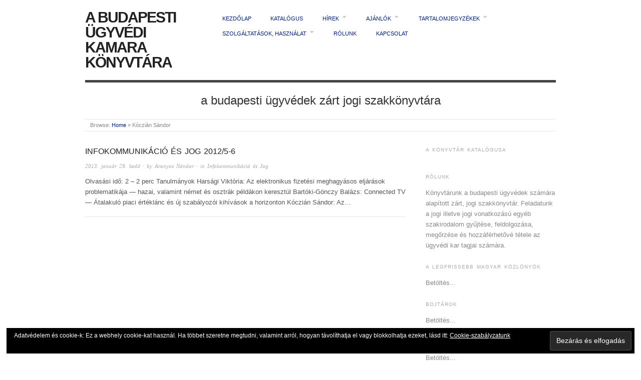

--- FILE ---
content_type: text/html; charset=UTF-8
request_url: http://konyvtar.bpugyvedikamara.hu/tag/koczian-sandor/
body_size: 8707
content:
<!doctype html>
<html lang="hu">
<head>
<meta http-equiv="Content-Type" content="text/html; charset=UTF-8" />
<meta http-equiv="X-UA-Compatible" content="IE=edge,chrome=1">
    
<!-- Mobile viewport optimized -->
<meta name="viewport" content="width=device-width,initial-scale=1">

<!-- Favicon -->
	<link rel="shortcut icon" href="http://konyvtar.bpugyvedikamara.hu/wp-content/uploads/2012/03/Kamara_pajzs-kicsi.jpg" />

<!-- Title -->
<link rel="profile" href="http://gmpg.org/xfn/11" />
<link rel="pingback" href="http://konyvtar.bpugyvedikamara.hu/xmlrpc.php" />

<!-- WP Head -->
<title>Kóczián Sándor &#8211; A Budapesti Ügyvédi Kamara Könyvtára</title>
<meta name="generator" content="WordPress 4.8.25" />
<meta name="template" content="Origin 0.6.0" />
<link rel='dns-prefetch' href='//s0.wp.com' />
<link rel='dns-prefetch' href='//s.w.org' />
<link rel="alternate" type="application/rss+xml" title="A Budapesti Ügyvédi Kamara Könyvtára &raquo; hírcsatorna" href="http://konyvtar.bpugyvedikamara.hu/feed/" />
<link rel="alternate" type="application/rss+xml" title="A Budapesti Ügyvédi Kamara Könyvtára &raquo; hozzászólás hírcsatorna" href="http://konyvtar.bpugyvedikamara.hu/comments/feed/" />
<link rel="alternate" type="application/rss+xml" title="A Budapesti Ügyvédi Kamara Könyvtára &raquo; Kóczián Sándor címke hírcsatorna" href="http://konyvtar.bpugyvedikamara.hu/tag/koczian-sandor/feed/" />
		<script type="text/javascript">
			window._wpemojiSettings = {"baseUrl":"https:\/\/s.w.org\/images\/core\/emoji\/2.3\/72x72\/","ext":".png","svgUrl":"https:\/\/s.w.org\/images\/core\/emoji\/2.3\/svg\/","svgExt":".svg","source":{"concatemoji":"http:\/\/konyvtar.bpugyvedikamara.hu\/wp-includes\/js\/wp-emoji-release.min.js?ver=4.8.25"}};
			!function(t,a,e){var r,i,n,o=a.createElement("canvas"),l=o.getContext&&o.getContext("2d");function c(t){var e=a.createElement("script");e.src=t,e.defer=e.type="text/javascript",a.getElementsByTagName("head")[0].appendChild(e)}for(n=Array("flag","emoji4"),e.supports={everything:!0,everythingExceptFlag:!0},i=0;i<n.length;i++)e.supports[n[i]]=function(t){var e,a=String.fromCharCode;if(!l||!l.fillText)return!1;switch(l.clearRect(0,0,o.width,o.height),l.textBaseline="top",l.font="600 32px Arial",t){case"flag":return(l.fillText(a(55356,56826,55356,56819),0,0),e=o.toDataURL(),l.clearRect(0,0,o.width,o.height),l.fillText(a(55356,56826,8203,55356,56819),0,0),e===o.toDataURL())?!1:(l.clearRect(0,0,o.width,o.height),l.fillText(a(55356,57332,56128,56423,56128,56418,56128,56421,56128,56430,56128,56423,56128,56447),0,0),e=o.toDataURL(),l.clearRect(0,0,o.width,o.height),l.fillText(a(55356,57332,8203,56128,56423,8203,56128,56418,8203,56128,56421,8203,56128,56430,8203,56128,56423,8203,56128,56447),0,0),e!==o.toDataURL());case"emoji4":return l.fillText(a(55358,56794,8205,9794,65039),0,0),e=o.toDataURL(),l.clearRect(0,0,o.width,o.height),l.fillText(a(55358,56794,8203,9794,65039),0,0),e!==o.toDataURL()}return!1}(n[i]),e.supports.everything=e.supports.everything&&e.supports[n[i]],"flag"!==n[i]&&(e.supports.everythingExceptFlag=e.supports.everythingExceptFlag&&e.supports[n[i]]);e.supports.everythingExceptFlag=e.supports.everythingExceptFlag&&!e.supports.flag,e.DOMReady=!1,e.readyCallback=function(){e.DOMReady=!0},e.supports.everything||(r=function(){e.readyCallback()},a.addEventListener?(a.addEventListener("DOMContentLoaded",r,!1),t.addEventListener("load",r,!1)):(t.attachEvent("onload",r),a.attachEvent("onreadystatechange",function(){"complete"===a.readyState&&e.readyCallback()})),(r=e.source||{}).concatemoji?c(r.concatemoji):r.wpemoji&&r.twemoji&&(c(r.twemoji),c(r.wpemoji)))}(window,document,window._wpemojiSettings);
		</script>
		<style type="text/css">
img.wp-smiley,
img.emoji {
	display: inline !important;
	border: none !important;
	box-shadow: none !important;
	height: 1em !important;
	width: 1em !important;
	margin: 0 .07em !important;
	vertical-align: -0.1em !important;
	background: none !important;
	padding: 0 !important;
}
</style>
<link rel='stylesheet' id='style-css'  href='http://konyvtar.bpugyvedikamara.hu/wp-content/themes/origin/style.css?ver=0.6.0' type='text/css' media='all' />
<link rel='stylesheet' id='sm_add_styles-css'  href='http://konyvtar.bpugyvedikamara.hu/wp-content/plugins/sm_books/style.css?ver=4.8.25' type='text/css' media='all' />
<link rel='stylesheet' id='origin_fancybox-stylesheet-css'  href='http://konyvtar.bpugyvedikamara.hu/wp-content/themes/origin/js/fancybox/jquery.fancybox-1.3.4.css?ver=1' type='text/css' media='screen' />
<link rel='stylesheet' id='jetpack_css-css'  href='http://konyvtar.bpugyvedikamara.hu/wp-content/plugins/jetpack/css/jetpack.css?ver=5.0.3' type='text/css' media='all' />
<script type='text/javascript' src='http://konyvtar.bpugyvedikamara.hu/wp-includes/js/jquery/jquery.js?ver=1.12.4'></script>
<script type='text/javascript' src='http://konyvtar.bpugyvedikamara.hu/wp-includes/js/jquery/jquery-migrate.min.js?ver=1.4.1'></script>
<link rel='https://api.w.org/' href='http://konyvtar.bpugyvedikamara.hu/wp-json/' />
<link rel="EditURI" type="application/rsd+xml" title="RSD" href="http://konyvtar.bpugyvedikamara.hu/xmlrpc.php?rsd" />
<link rel="wlwmanifest" type="application/wlwmanifest+xml" href="http://konyvtar.bpugyvedikamara.hu/wp-includes/wlwmanifest.xml" /> 

<link rel='dns-prefetch' href='//v0.wordpress.com'>
<link rel='dns-prefetch' href='//jetpack.wordpress.com'>
<link rel='dns-prefetch' href='//s0.wp.com'>
<link rel='dns-prefetch' href='//s1.wp.com'>
<link rel='dns-prefetch' href='//s2.wp.com'>
<link rel='dns-prefetch' href='//public-api.wordpress.com'>
<link rel='dns-prefetch' href='//0.gravatar.com'>
<link rel='dns-prefetch' href='//1.gravatar.com'>
<link rel='dns-prefetch' href='//2.gravatar.com'>
<link rel='dns-prefetch' href='//widgets.wp.com'>
<link rel='dns-prefetch' href='//i0.wp.com'>
<link rel='dns-prefetch' href='//i1.wp.com'>
<link rel='dns-prefetch' href='//i2.wp.com'>
<style type='text/css'>img#wpstats{display:none}</style>
	<style type="text/css">

		/* Font size. */
					html { font-size: 16px; }
		
		/* Font family. */
					body { font-family: 'Helvetica', serif; }
		
		/* Link color. */
					a, a:visited, #footer a:hover, .entry-title a:hover { color: #001d75; }
			#respond #submit, .button, a.button, .wpcf7-submit, #loginform .button-primary { background-color: #001d75; }
				a:hover, a:focus { color: #000; }

		/* Custom CSS. */
		
	
	</style>	

<script src="http://www.google.com/jsapi" type="text/javascript"></script><meta name="description" content="Posts about Kóczián Sándor written by Aranyos Nándor" />
<style type="text/css" id="custom-background-css">
body.custom-background { background-color: #ffffff; }
</style>

</head>

<body class="wordpress  hu_HU parent-theme multisite blog-1 y2026 m01 d25 h12 sunday logged-out custom-background archive taxonomy taxonomy-post_tag taxonomy-post_tag-koczian-sandor">

	
	<div id="container">
		
		<div class="wrap">

				
			<div id="header">
	
					
					<div id="branding">
						
																		<div class="site-title"><a href="http://konyvtar.bpugyvedikamara.hu/" rel="home">A Budapesti Ügyvédi Kamara Könyvtára</a></div>
				
											
					</div><!-- #branding -->
					
					
	
	<div id="menu-primary" class="site-navigation menu-container" role="navigation">

		<span class="menu-toggle">Menu</span>

		
		<div class="menu"><ul id="menu-primary-items" class="nav-menu"><li id="menu-item-15444657041" class="menu-item menu-item-type-custom menu-item-object-custom menu-item-home menu-item-15444657041"><a href="http://konyvtar.bpugyvedikamara.hu/">Kezdőlap</a></li>
<li id="menu-item-15444659975" class="menu-item menu-item-type-custom menu-item-object-custom menu-item-15444659975"><a href="https://www.librarycat.org/lib/bukkonyvtar">Katalógus</a></li>
<li id="menu-item-15444656337" class="menu-item menu-item-type-taxonomy menu-item-object-category menu-item-has-children menu-item-15444656337"><a href="http://konyvtar.bpugyvedikamara.hu/category/hirek/">Hírek</a>
<ul  class="sub-menu">
	<li id="menu-item-15444656341" class="menu-item menu-item-type-taxonomy menu-item-object-category menu-item-15444656341"><a href="http://konyvtar.bpugyvedikamara.hu/category/hirek/szolgaltatas-hirek/">Szolgáltatás</a></li>
	<li id="menu-item-15444656342" class="menu-item menu-item-type-taxonomy menu-item-object-category menu-item-15444656342"><a href="http://konyvtar.bpugyvedikamara.hu/category/hirek/technika-internet/">Technika, internet</a></li>
	<li id="menu-item-15444656338" class="menu-item menu-item-type-taxonomy menu-item-object-category menu-item-15444656338"><a href="http://konyvtar.bpugyvedikamara.hu/category/hirek/ciposdoboz-akcio/">Cipősdoboz-akció</a></li>
	<li id="menu-item-15444656339" class="menu-item menu-item-type-taxonomy menu-item-object-category menu-item-15444656339"><a href="http://konyvtar.bpugyvedikamara.hu/category/hirek/e-konyv-olvaso-teszt/">E-könyv olvasó teszt</a></li>
	<li id="menu-item-15444656340" class="menu-item menu-item-type-taxonomy menu-item-object-category menu-item-15444656340"><a href="http://konyvtar.bpugyvedikamara.hu/category/hirek/egyeb/">Egyéb</a></li>
</ul>
</li>
<li id="menu-item-15444656332" class="menu-item menu-item-type-taxonomy menu-item-object-category menu-item-has-children menu-item-15444656332"><a href="http://konyvtar.bpugyvedikamara.hu/category/ajanlok/">Ajánlók</a>
<ul  class="sub-menu">
	<li id="menu-item-15444656333" class="menu-item menu-item-type-taxonomy menu-item-object-category menu-item-15444656333"><a href="http://konyvtar.bpugyvedikamara.hu/category/ajanlok/erdekessegek-a-konyvtarbol/">Érdekességek a könyvtárból</a></li>
	<li id="menu-item-15444656334" class="menu-item menu-item-type-taxonomy menu-item-object-category menu-item-15444656334"><a href="http://konyvtar.bpugyvedikamara.hu/category/ajanlok/joganyagok/">Joganyagok</a></li>
	<li id="menu-item-15444656336" class="menu-item menu-item-type-taxonomy menu-item-object-category menu-item-15444656336"><a href="http://konyvtar.bpugyvedikamara.hu/category/ajanlok/tanulmanyok/">Tanulmányok</a></li>
	<li id="menu-item-15444656487" class="menu-item menu-item-type-taxonomy menu-item-object-category menu-item-15444656487"><a href="http://konyvtar.bpugyvedikamara.hu/category/ajanlok/interjuk/">Interjúk</a></li>
	<li id="menu-item-15444656335" class="menu-item menu-item-type-taxonomy menu-item-object-category menu-item-15444656335"><a href="http://konyvtar.bpugyvedikamara.hu/category/ajanlok/linkajanlo/">Linkajánló</a></li>
</ul>
</li>
<li id="menu-item-15444656343" class="menu-item menu-item-type-taxonomy menu-item-object-category menu-item-has-children menu-item-15444656343"><a href="http://konyvtar.bpugyvedikamara.hu/category/tartalomjegyzekek/">Tartalomjegyzékek</a>
<ul  class="sub-menu">
	<li id="menu-item-15444656345" class="menu-item menu-item-type-taxonomy menu-item-object-category menu-item-has-children menu-item-15444656345"><a href="http://konyvtar.bpugyvedikamara.hu/category/tartalomjegyzekek/folyoiratok/">Folyóiratok</a>
	<ul  class="sub-menu">
		<li id="menu-item-15444657603" class="menu-item menu-item-type-custom menu-item-object-custom menu-item-15444657603"><a href="http://konyvtar.bpugyvedikamara.hu/2011/02/folyirat-cikket-keresek-na-de-honnan/">Folyóirat-cikket keresek, na de honnan?</a></li>
		<li id="menu-item-15444657380" class="menu-item menu-item-type-custom menu-item-object-custom menu-item-has-children menu-item-15444657380"><a href="http://konyvtar.bpugyvedikamara.hu/tag/pesti-gyvd/">Pesti Ügyvéd</a>
		<ul  class="sub-menu">
			<li id="menu-item-15444661296" class="menu-item menu-item-type-taxonomy menu-item-object-category menu-item-15444661296"><a href="http://konyvtar.bpugyvedikamara.hu/category/tartalomjegyzekek/folyoiratok/pesti-ugyved/2017/">2017</a></li>
			<li id="menu-item-15444661297" class="menu-item menu-item-type-taxonomy menu-item-object-category menu-item-15444661297"><a href="http://konyvtar.bpugyvedikamara.hu/category/tartalomjegyzekek/folyoiratok/pesti-ugyved/2016/">2016</a></li>
			<li id="menu-item-15444661300" class="menu-item menu-item-type-taxonomy menu-item-object-category menu-item-15444661300"><a href="http://konyvtar.bpugyvedikamara.hu/category/tartalomjegyzekek/folyoiratok/pesti-ugyved/2015/">2015</a></li>
		</ul>
</li>
		<li id="menu-item-15444657390" class="menu-item menu-item-type-custom menu-item-object-custom menu-item-15444657390"><a href="http://konyvtar.bpugyvedikamara.hu/tag/gyvdek-lapja/">Ügyvédek Lapja</a></li>
		<li id="menu-item-15444658129" class="menu-item menu-item-type-taxonomy menu-item-object-category menu-item-15444658129"><a href="http://konyvtar.bpugyvedikamara.hu/category/tartalomjegyzekek/folyoiratok/anwaltsblatt/">Anwaltsblatt</a></li>
		<li id="menu-item-15444658130" class="menu-item menu-item-type-taxonomy menu-item-object-category menu-item-15444658130"><a href="http://konyvtar.bpugyvedikamara.hu/category/tartalomjegyzekek/folyoiratok/avocat/">Avocat</a></li>
		<li id="menu-item-15444657839" class="menu-item menu-item-type-taxonomy menu-item-object-category menu-item-15444657839"><a href="http://konyvtar.bpugyvedikamara.hu/category/tartalomjegyzekek/folyoiratok/juriste-international/">Juriste International</a></li>
		<li id="menu-item-15444656346" class="menu-item menu-item-type-taxonomy menu-item-object-category menu-item-15444656346"><a href="http://konyvtar.bpugyvedikamara.hu/category/tartalomjegyzekek/magyar-kozlony/">Magyar Közlöny</a></li>
		<li id="menu-item-15444657833" class="menu-item menu-item-type-taxonomy menu-item-object-category menu-item-15444657833"><a href="http://konyvtar.bpugyvedikamara.hu/category/tartalomjegyzekek/folyoiratok/alkotmanybirosagi-szemle/">Alkotmánybírósági Szemle</a></li>
		<li id="menu-item-15444660331" class="menu-item menu-item-type-taxonomy menu-item-object-category menu-item-15444660331"><a href="http://konyvtar.bpugyvedikamara.hu/category/tartalomjegyzekek/folyoiratok/belugyi-szemle/">Belügyi Szemle</a></li>
		<li id="menu-item-15444657604" class="menu-item menu-item-type-taxonomy menu-item-object-category menu-item-15444657604"><a href="http://konyvtar.bpugyvedikamara.hu/category/tartalomjegyzekek/folyoiratok/birosagi-kozlony/">Bírósági Közlöny</a></li>
		<li id="menu-item-15444657605" class="menu-item menu-item-type-taxonomy menu-item-object-category menu-item-has-children menu-item-15444657605"><a href="http://konyvtar.bpugyvedikamara.hu/category/tartalomjegyzekek/folyoiratok/cghrnk/">Céghírnök</a>
		<ul  class="sub-menu">
			<li id="menu-item-15444657679" class="menu-item menu-item-type-custom menu-item-object-custom menu-item-15444657679"><a href="http://konyvtar.bpugyvedikamara.hu/2012/03/targymutato-a-ceghirnok-2011-evi-szamaihoz/">Tárgymutató a Céghírnök 2011. évi számaihoz</a></li>
		</ul>
</li>
		<li id="menu-item-15444658131" class="menu-item menu-item-type-taxonomy menu-item-object-category menu-item-15444658131"><a href="http://konyvtar.bpugyvedikamara.hu/category/tartalomjegyzekek/folyoiratok/csaladi_jog/">Családi Jog</a></li>
		<li id="menu-item-15444657834" class="menu-item menu-item-type-taxonomy menu-item-object-category menu-item-15444657834"><a href="http://konyvtar.bpugyvedikamara.hu/category/tartalomjegyzekek/folyoiratok/csod-felszamolas-valsag/">Csőd Felszámolás Válság</a></li>
		<li id="menu-item-15444660466" class="menu-item menu-item-type-taxonomy menu-item-object-category menu-item-15444660466"><a href="http://konyvtar.bpugyvedikamara.hu/category/tartalomjegyzekek/folyoiratok/eljarasjogi-szemle/">Eljárásjogi Szemle</a></li>
		<li id="menu-item-15444657835" class="menu-item menu-item-type-taxonomy menu-item-object-category menu-item-15444657835"><a href="http://konyvtar.bpugyvedikamara.hu/category/tartalomjegyzekek/folyoiratok/europai-jog/">Európai Jog</a></li>
		<li id="menu-item-15444658132" class="menu-item menu-item-type-taxonomy menu-item-object-category menu-item-15444658132"><a href="http://konyvtar.bpugyvedikamara.hu/category/tartalomjegyzekek/folyoiratok/executio/">Executio</a></li>
		<li id="menu-item-15444660531" class="menu-item menu-item-type-taxonomy menu-item-object-category menu-item-15444660531"><a href="http://konyvtar.bpugyvedikamara.hu/category/tartalomjegyzekek/folyoiratok/fontes-iuris/">Fontes Iuris</a></li>
		<li id="menu-item-15444657836" class="menu-item menu-item-type-taxonomy menu-item-object-category menu-item-15444657836"><a href="http://konyvtar.bpugyvedikamara.hu/category/tartalomjegyzekek/folyoiratok/gazdasag-es-jog/">Gazdaság és Jog</a></li>
		<li id="menu-item-15444660226" class="menu-item menu-item-type-taxonomy menu-item-object-category menu-item-15444660226"><a href="http://konyvtar.bpugyvedikamara.hu/category/tartalomjegyzekek/folyoiratok/hr-munkajog/">HR &#038; Munkajog</a></li>
		<li id="menu-item-15444657606" class="menu-item menu-item-type-taxonomy menu-item-object-category menu-item-15444657606"><a href="http://konyvtar.bpugyvedikamara.hu/category/tartalomjegyzekek/folyoiratok/infokommunikacio-es-jog/">Infokommunikáció és Jog</a></li>
		<li id="menu-item-15444660243" class="menu-item menu-item-type-taxonomy menu-item-object-category menu-item-15444660243"><a href="http://konyvtar.bpugyvedikamara.hu/category/tartalomjegyzekek/folyoiratok/iparjogvedelmi-es-szerzoi-jogi-szemle/">Iparjogvédelmi és Szerzői Jogi Szemle</a></li>
		<li id="menu-item-15444660376" class="menu-item menu-item-type-taxonomy menu-item-object-category menu-item-15444660376"><a href="http://konyvtar.bpugyvedikamara.hu/category/tartalomjegyzekek/folyoiratok/jog-allam-politika/">Jog-Állam-Politika</a></li>
		<li id="menu-item-15444657837" class="menu-item menu-item-type-taxonomy menu-item-object-category menu-item-15444657837"><a href="http://konyvtar.bpugyvedikamara.hu/category/tartalomjegyzekek/folyoiratok/jogesetek-magyarazata/">Jogesetek Magyarázata</a></li>
		<li id="menu-item-15444657838" class="menu-item menu-item-type-taxonomy menu-item-object-category menu-item-15444657838"><a href="http://konyvtar.bpugyvedikamara.hu/category/tartalomjegyzekek/folyoiratok/jogtudomanyi-kozlony/">Jogtudományi Közlöny</a></li>
		<li id="menu-item-15444657588" class="menu-item menu-item-type-taxonomy menu-item-object-category menu-item-15444657588"><a href="http://konyvtar.bpugyvedikamara.hu/category/tartalomjegyzekek/folyoiratok/kozbeszerzesi-szemle/">Közbeszerzési Szemle</a></li>
		<li id="menu-item-15444657607" class="menu-item menu-item-type-taxonomy menu-item-object-category menu-item-15444657607"><a href="http://konyvtar.bpugyvedikamara.hu/category/tartalomjegyzekek/folyoiratok/kozjegyzok-kozlonye/">Közjegyzők Közlönye</a></li>
		<li id="menu-item-15444657608" class="menu-item menu-item-type-taxonomy menu-item-object-category menu-item-15444657608"><a href="http://konyvtar.bpugyvedikamara.hu/category/tartalomjegyzekek/folyoiratok/kozjogi-szemle/">Közjogi Szemle</a></li>
		<li id="menu-item-15444657840" class="menu-item menu-item-type-taxonomy menu-item-object-category menu-item-15444657840"><a href="http://konyvtar.bpugyvedikamara.hu/category/tartalomjegyzekek/folyoiratok/lex-hr-munkajog/">Lex HR-Munkajog</a></li>
		<li id="menu-item-15444657609" class="menu-item menu-item-type-taxonomy menu-item-object-category menu-item-15444657609"><a href="http://konyvtar.bpugyvedikamara.hu/category/tartalomjegyzekek/folyoiratok/magyar-jog/">Magyar Jog</a></li>
		<li id="menu-item-15444662513" class="menu-item menu-item-type-taxonomy menu-item-object-category menu-item-15444662513"><a href="http://konyvtar.bpugyvedikamara.hu/category/tartalomjegyzekek/folyoiratok/magyar-jogi-nyelv/">Magyar Jogi Nyelv</a></li>
		<li id="menu-item-15444658133" class="menu-item menu-item-type-taxonomy menu-item-object-category menu-item-15444658133"><a href="http://konyvtar.bpugyvedikamara.hu/category/tartalomjegyzekek/folyoiratok/med-et-jur/">Med. et Jur.</a></li>
		<li id="menu-item-15444662500" class="menu-item menu-item-type-taxonomy menu-item-object-category menu-item-15444662500"><a href="http://konyvtar.bpugyvedikamara.hu/category/tartalomjegyzekek/folyoiratok/munkajog/">Munkajog</a></li>
		<li id="menu-item-15444657841" class="menu-item menu-item-type-taxonomy menu-item-object-category menu-item-15444657841"><a href="http://konyvtar.bpugyvedikamara.hu/category/tartalomjegyzekek/folyoiratok/notarius-hungaricus/">Notarius Hungaricus</a></li>
		<li id="menu-item-15444660456" class="menu-item menu-item-type-taxonomy menu-item-object-category menu-item-15444660456"><a href="http://konyvtar.bpugyvedikamara.hu/category/tartalomjegyzekek/folyoiratok/parlamenti-szemle/">Parlamenti Szemle</a></li>
		<li id="menu-item-15444660196" class="menu-item menu-item-type-taxonomy menu-item-object-category menu-item-15444660196"><a href="http://konyvtar.bpugyvedikamara.hu/category/tartalomjegyzekek/folyoiratok/polgari-jog/">Polgári Jog</a></li>
		<li id="menu-item-15444657589" class="menu-item menu-item-type-taxonomy menu-item-object-category menu-item-15444657589"><a href="http://konyvtar.bpugyvedikamara.hu/category/tartalomjegyzekek/folyoiratok/uj-magyar-kozigazgatas/">Új Magyar Közigazgatás</a></li>
		<li id="menu-item-15444658127" class="menu-item menu-item-type-taxonomy menu-item-object-category menu-item-15444658127"><a href="http://konyvtar.bpugyvedikamara.hu/category/tartalomjegyzekek/folyoiratok/gyvdvilg/">Ügyvédvilág</a></li>
		<li id="menu-item-15444660313" class="menu-item menu-item-type-taxonomy menu-item-object-category menu-item-15444660313"><a href="http://konyvtar.bpugyvedikamara.hu/category/tartalomjegyzekek/folyoiratok/versenytkr/">Versenytükör</a></li>
	</ul>
</li>
	<li id="menu-item-15444656488" class="menu-item menu-item-type-taxonomy menu-item-object-category menu-item-15444656488"><a href="http://konyvtar.bpugyvedikamara.hu/category/tartalomjegyzekek/konyvek/">Könyvek</a></li>
	<li id="menu-item-15444656344" class="menu-item menu-item-type-taxonomy menu-item-object-category menu-item-15444656344"><a href="http://konyvtar.bpugyvedikamara.hu/category/tartalomjegyzekek/elektronikus-konyvek/">Elektronikus könyvek</a></li>
</ul>
</li>
<li id="menu-item-15444657038" class="menu-item menu-item-type-post_type menu-item-object-page menu-item-has-children menu-item-15444657038"><a href="http://konyvtar.bpugyvedikamara.hu/szolgaltatasok-hasznalat/">Szolgáltatások, használat</a>
<ul  class="sub-menu">
	<li id="menu-item-15444659974" class="menu-item menu-item-type-custom menu-item-object-custom menu-item-15444659974"><a href="http://www.librarything.com/catalog/bukkonyvtar">Katalógus</a></li>
</ul>
</li>
<li id="menu-item-15444657039" class="menu-item menu-item-type-post_type menu-item-object-page menu-item-15444657039"><a href="http://konyvtar.bpugyvedikamara.hu/rolunk/">Rólunk</a></li>
<li id="menu-item-15444657040" class="menu-item menu-item-type-post_type menu-item-object-page menu-item-15444657040"><a href="http://konyvtar.bpugyvedikamara.hu/kapcsolat/">Kapcsolat</a></li>
</ul></div>
		
	</div><!-- #menu-primary .menu-container -->

	
					
					<div id="site-description"><span>a budapesti ügyvédek zárt jogi szakkönyvtára</span></div>	
						
				
		<div class="breadcrumb-trail breadcrumbs" itemprop="breadcrumb">
			<span class="trail-browse">Browse:</span> <span class="trail-begin"><a href="http://konyvtar.bpugyvedikamara.hu" title="A Budapesti Ügyvédi Kamara Könyvtára">Home</a></span>
			 <span class="sep">&raquo;</span> <span class="trail-end">Kóczián Sándor</span>
		</div>	
			</div><!-- #header -->
	
				
				
			<div id="main">
	
				
	
	<div id="content">

		
		<div class="hfeed">

			
				
					
					<div id="post-15444658996" class="hentry post publish post-1 odd author-szerkeszto category-infokommunikacio-es-jog post_tag-adatvdelem post_tag-bartoki-gonczy-balazs post_tag-elektronikus-fizetesi-meghagyasos-eljaras post_tag-gyogyszer post_tag-halozatsemlegesseg post_tag-harsagi-viktoria post_tag-infokommunikci-s-jog post_tag-informacioforras post_tag-informacioszabadsag post_tag-iskolai-bantalmazas post_tag-koczian-sandor post_tag-makso-bianka post_tag-parti-katalin post_tag-somogyi-nora post_tag-soos-andrea-klara post_tag-szabadalmi-jog post_tag-szabo-istvan post_tag-szentleleky-szabolcs post_tag-szoftver post_tag-tabby-in-internet post_tag-tivadar-krisztian post_tag-jsgr post_tag-versenyjog">		

						
						
						<h1 class="post-title entry-title"><a href="http://konyvtar.bpugyvedikamara.hu/2013/01/infokommunikacio-es-jog-20125-6/" title="Infokommunikáció és jog 2012/5-6" rel="bookmark">Infokommunikáció és jog 2012/5-6</a></h1>

						<div class="byline"><a href="http://konyvtar.bpugyvedikamara.hu/2013/01/infokommunikacio-es-jog-20125-6/">2013. január 29.  kedd</a> &middot; by <a href="http://konyvtar.bpugyvedikamara.hu/author/szerkeszto/" title="Aranyos Nándor bejegyzése" rel="author">Aranyos Nándor</a> &middot; in <a href="http://konyvtar.bpugyvedikamara.hu/category/tartalomjegyzekek/folyoiratok/infokommunikacio-es-jog/" rel="category tag">Infokommunikáció és Jog</a>  </div>

						<div class="entry-summary">
							
							<p>Olvasási idő: 2 &#8211; 2 perc Tanulmányok Harsági Viktória: Az elektronikus fizetési meghagyásos eljárások problematikája &#8212; hazai, valamint német és osztrák példákon keresztül Bartóki-Gönczy Balázs: Connected TV &#8212; Átalakuló piaci értéklánc és új szabályozói kihívások a horizonton Kóczián Sándor: Az&#8230;</p>
							
														
						</div><!-- .entry-summary -->

						
					</div><!-- .hentry -->

					
				
			
		</div><!-- .hfeed -->

		
		
	
	
	</div><!-- #content -->

	
				
	
	<div id="sidebar-primary" class="sidebar">

		
		<section id="eu_cookie_law_widget-2" class="widget widget_eu_cookie_law_widget widget-widget_eu_cookie_law_widget"><div
	class="negative hide-on-button"
	data-hide-timeout="120"
	id="eu-cookie-law"
>
	<form method="post">
		<input type="hidden" id="_wpnonce" name="_wpnonce" value="6504fd98e3" /><input type="hidden" name="_wp_http_referer" value="/tag/koczian-sandor/" />		<input type="hidden" name="eucookielaw" value="accept" />
		<input type="hidden" name="redirect_url" value="/tag/koczian-sandor/" />
		<input type="submit" value="Bezárás és elfogadás" class="accept" />
	</form>

	Adatvédelem és cookie-k: Ez a webhely cookie-kat használ.
Ha többet szeretne megtudni, valamint arról, hogyan távolíthatja el vagy blokkolhatja ezeket, lásd itt: 
	<a href="https://jetpack.com/support/cookies/" >
		Cookie-szabályzatunk	</a>
</div>
</section><section id="text-7" class="widget widget_text widget-widget_text"><h3 class="widget-title">A könyvtár katalógusa</h3>			<div class="textwidget"><div id="w8d669987b555585b3c2c645b90237fe1"></div><script type="text/javascript" charset="UTF-8" src="http://www.librarything.com/widget_get.php?userid=bukkonyvtar&theID=w8d669987b555585b3c2c645b90237fe1"></script><noscript><a href="http://www.librarything.com/profile/bukkonyvtar">My Library</a> at <a href="http://www.librarything.com">LibraryThing</a></noscript></div>
		</section><section id="text-6" class="widget widget_text widget-widget_text"><h3 class="widget-title">Rólunk</h3>			<div class="textwidget">Könyvtárunk a budapesti ügyvédek számára alapított zárt, jogi szakkönyvtár. Feladatunk a jogi illetve jogi vonatkozású egyéb szakirodalom gyűjtése, feldolgozása, megőrzése és hozzáférhetővé tétele az ügyvédi kar tagjai számára. </div>
		</section><section id="google-ajax-feed-widget-10" class="widget google-ajax-feed-widget widget-google-ajax-feed-widget"><h3 class="widget-title">A legfrissebb Magyar Közlönyök</h3>
		<script type="text/javascript">  
			google.setOnLoadCallback(function(){
				var feed = new google.feeds.Feed('http://magyarkozlony.hu/rss');
				var numEntries = 5;
				feed.setNumEntries(numEntries);
				feed.load(function(result){
					if (!result.error) {
						var container = document.getElementById('google-ajax-feed-widget_697601deca956');
						var list = document.createElement('ul');
						list.setAttribute('class', 'google-ajax-feed-list');
						container.innerHTML = '';
						for (var i = 0; i < result.feed.entries.length; i++) {
							var entry = result.feed.entries[i];
							var item = document.createElement('li');
							item.setAttribute('class', 'google-ajax-feed-item');
							var link = document.createElement('a');
							link.innerHTML = entry.title;
							link.href = entry.link;
							link.setAttribute('target', '_blank')
							var text = document.createElement('span');
							text.setAttribute('class', 'google-ajax-feed-text');
							text.appendChild(link);
							item.appendChild(text);					  
							var date = document.createElement('span');
							date.setAttribute('class', 'google-ajax-feed-date');
							date.appendChild(document.createTextNode(relativeDate(entry.publishedDate)));
							item.appendChild(date);
							list.appendChild(item);
						}
						container.appendChild(list);
					}
				});
			});
			function relativeDate(time){
				var system_date = new Date(time); 
				var user_date = new Date();
				var prefix = 'about ';
				var diff = Math.floor((user_date - system_date) / 1000); 
				if (diff <= 1) return 'just now'; 
				if (diff < 20) return diff + ' seconds ago'; 
				if (diff < 40) return 'half a minute ago'; 
				if (diff < 60) return 'less than a minute ago'; 
				if (diff <= 90) return 'one minute ago'; 
				if (diff <= 3540) return Math.round(diff / 60) + ' minutes ago'; 
				if (diff <= 5400) return 'about an hour ago'; 
				if (diff <= 86400) return Math.round(diff / 3600) + ' hours ago'; 
				if (diff <= 129600) return '1 day ago'; 
				if (diff < 604800) return Math.round(diff / 86400) + ' days ago'; 
				if (diff <= 777600) return '1 week ago'; 
				return 'on ' + time; 
			}
		</script>
		<style>
			.widget ul.google-ajax-feed-list li {
				padding-bottom: 10px;
				margin: 0;
			}
			.widget ul.google-ajax-feed-list .google-ajax-feed-text {
				display: block;
			}
			.widget ul.google-ajax-feed-list .google-ajax-feed-date {
				display: block;
				color: #5c5c5c;
			}
			
		</style>
		<div id="google-ajax-feed-widget_697601deca956" class="google-ajax-feed-div">Betöltés...</div>
		</section><section id="google-ajax-feed-widget-3" class="widget google-ajax-feed-widget widget-google-ajax-feed-widget"><h3 class="widget-title">Bojtárok</h3>
		<script type="text/javascript">  
			google.setOnLoadCallback(function(){
				var feed = new google.feeds.Feed('http://bojtarok.tumblr.com/rss');
				var numEntries = 1;
				feed.setNumEntries(numEntries);
				feed.load(function(result){
					if (!result.error) {
						var container = document.getElementById('google-ajax-feed-widget_697601decaa7d');
						var list = document.createElement('ul');
						list.setAttribute('class', 'google-ajax-feed-list');
						container.innerHTML = '';
						for (var i = 0; i < result.feed.entries.length; i++) {
							var entry = result.feed.entries[i];
							var item = document.createElement('li');
							item.setAttribute('class', 'google-ajax-feed-item');
							var link = document.createElement('a');
							link.innerHTML = entry.title;
							link.href = entry.link;
							link.setAttribute('target', '_blank')
							var text = document.createElement('span');
							text.setAttribute('class', 'google-ajax-feed-text');
							text.appendChild(link);
							item.appendChild(text);					  
							var date = document.createElement('span');
							date.setAttribute('class', 'google-ajax-feed-date');
							date.appendChild(document.createTextNode(relativeDate(entry.publishedDate)));
							item.appendChild(date);
							list.appendChild(item);
						}
						container.appendChild(list);
					}
				});
			});
			function relativeDate(time){
				var system_date = new Date(time); 
				var user_date = new Date();
				var prefix = 'about ';
				var diff = Math.floor((user_date - system_date) / 1000); 
				if (diff <= 1) return 'just now'; 
				if (diff < 20) return diff + ' seconds ago'; 
				if (diff < 40) return 'half a minute ago'; 
				if (diff < 60) return 'less than a minute ago'; 
				if (diff <= 90) return 'one minute ago'; 
				if (diff <= 3540) return Math.round(diff / 60) + ' minutes ago'; 
				if (diff <= 5400) return 'about an hour ago'; 
				if (diff <= 86400) return Math.round(diff / 3600) + ' hours ago'; 
				if (diff <= 129600) return '1 day ago'; 
				if (diff < 604800) return Math.round(diff / 86400) + ' days ago'; 
				if (diff <= 777600) return '1 week ago'; 
				return 'on ' + time; 
			}
		</script>
		<style>
			.widget ul.google-ajax-feed-list li {
				padding-bottom: 10px;
				margin: 0;
			}
			.widget ul.google-ajax-feed-list .google-ajax-feed-text {
				display: block;
			}
			.widget ul.google-ajax-feed-list .google-ajax-feed-date {
				display: block;
				color: #5c5c5c;
			}
			
		</style>
		<div id="google-ajax-feed-widget_697601decaa7d" class="google-ajax-feed-div">Betöltés...</div>
		</section><section id="google-ajax-feed-widget-4" class="widget google-ajax-feed-widget widget-google-ajax-feed-widget"><h3 class="widget-title">E.SZER.INT</h3>
		<script type="text/javascript">  
			google.setOnLoadCallback(function(){
				var feed = new google.feeds.Feed('http://eszerint.blog.hu/rss2');
				var numEntries = 1;
				feed.setNumEntries(numEntries);
				feed.load(function(result){
					if (!result.error) {
						var container = document.getElementById('google-ajax-feed-widget_697601decacca');
						var list = document.createElement('ul');
						list.setAttribute('class', 'google-ajax-feed-list');
						container.innerHTML = '';
						for (var i = 0; i < result.feed.entries.length; i++) {
							var entry = result.feed.entries[i];
							var item = document.createElement('li');
							item.setAttribute('class', 'google-ajax-feed-item');
							var link = document.createElement('a');
							link.innerHTML = entry.title;
							link.href = entry.link;
							link.setAttribute('target', '_blank')
							var text = document.createElement('span');
							text.setAttribute('class', 'google-ajax-feed-text');
							text.appendChild(link);
							item.appendChild(text);					  
							var date = document.createElement('span');
							date.setAttribute('class', 'google-ajax-feed-date');
							date.appendChild(document.createTextNode(relativeDate(entry.publishedDate)));
							item.appendChild(date);
							list.appendChild(item);
						}
						container.appendChild(list);
					}
				});
			});
			function relativeDate(time){
				var system_date = new Date(time); 
				var user_date = new Date();
				var prefix = 'about ';
				var diff = Math.floor((user_date - system_date) / 1000); 
				if (diff <= 1) return 'just now'; 
				if (diff < 20) return diff + ' seconds ago'; 
				if (diff < 40) return 'half a minute ago'; 
				if (diff < 60) return 'less than a minute ago'; 
				if (diff <= 90) return 'one minute ago'; 
				if (diff <= 3540) return Math.round(diff / 60) + ' minutes ago'; 
				if (diff <= 5400) return 'about an hour ago'; 
				if (diff <= 86400) return Math.round(diff / 3600) + ' hours ago'; 
				if (diff <= 129600) return '1 day ago'; 
				if (diff < 604800) return Math.round(diff / 86400) + ' days ago'; 
				if (diff <= 777600) return '1 week ago'; 
				return 'on ' + time; 
			}
		</script>
		<style>
			.widget ul.google-ajax-feed-list li {
				padding-bottom: 10px;
				margin: 0;
			}
			.widget ul.google-ajax-feed-list .google-ajax-feed-text {
				display: block;
			}
			.widget ul.google-ajax-feed-list .google-ajax-feed-date {
				display: block;
				color: #5c5c5c;
			}
			
		</style>
		<div id="google-ajax-feed-widget_697601decacca" class="google-ajax-feed-div">Betöltés...</div>
		</section><section id="google-ajax-feed-widget-5" class="widget google-ajax-feed-widget widget-google-ajax-feed-widget"><h3 class="widget-title">Jogi Fórum publikációk</h3>
		<script type="text/javascript">  
			google.setOnLoadCallback(function(){
				var feed = new google.feeds.Feed('http://feeds.feedburner.com/jogiforumpublikaciok');
				var numEntries = 1;
				feed.setNumEntries(numEntries);
				feed.load(function(result){
					if (!result.error) {
						var container = document.getElementById('google-ajax-feed-widget_697601decadcf');
						var list = document.createElement('ul');
						list.setAttribute('class', 'google-ajax-feed-list');
						container.innerHTML = '';
						for (var i = 0; i < result.feed.entries.length; i++) {
							var entry = result.feed.entries[i];
							var item = document.createElement('li');
							item.setAttribute('class', 'google-ajax-feed-item');
							var link = document.createElement('a');
							link.innerHTML = entry.title;
							link.href = entry.link;
							link.setAttribute('target', '_blank')
							var text = document.createElement('span');
							text.setAttribute('class', 'google-ajax-feed-text');
							text.appendChild(link);
							item.appendChild(text);					  
							var date = document.createElement('span');
							date.setAttribute('class', 'google-ajax-feed-date');
							date.appendChild(document.createTextNode(relativeDate(entry.publishedDate)));
							item.appendChild(date);
							list.appendChild(item);
						}
						container.appendChild(list);
					}
				});
			});
			function relativeDate(time){
				var system_date = new Date(time); 
				var user_date = new Date();
				var prefix = 'about ';
				var diff = Math.floor((user_date - system_date) / 1000); 
				if (diff <= 1) return 'just now'; 
				if (diff < 20) return diff + ' seconds ago'; 
				if (diff < 40) return 'half a minute ago'; 
				if (diff < 60) return 'less than a minute ago'; 
				if (diff <= 90) return 'one minute ago'; 
				if (diff <= 3540) return Math.round(diff / 60) + ' minutes ago'; 
				if (diff <= 5400) return 'about an hour ago'; 
				if (diff <= 86400) return Math.round(diff / 3600) + ' hours ago'; 
				if (diff <= 129600) return '1 day ago'; 
				if (diff < 604800) return Math.round(diff / 86400) + ' days ago'; 
				if (diff <= 777600) return '1 week ago'; 
				return 'on ' + time; 
			}
		</script>
		<style>
			.widget ul.google-ajax-feed-list li {
				padding-bottom: 10px;
				margin: 0;
			}
			.widget ul.google-ajax-feed-list .google-ajax-feed-text {
				display: block;
			}
			.widget ul.google-ajax-feed-list .google-ajax-feed-date {
				display: block;
				color: #5c5c5c;
			}
			
		</style>
		<div id="google-ajax-feed-widget_697601decadcf" class="google-ajax-feed-div">Betöltés...</div>
		</section><section id="google-ajax-feed-widget-2" class="widget google-ajax-feed-widget widget-google-ajax-feed-widget"><h3 class="widget-title">JogIQ</h3>
		<script type="text/javascript">  
			google.setOnLoadCallback(function(){
				var feed = new google.feeds.Feed('http://feeds2.feedburner.com/Jogiq');
				var numEntries = 1;
				feed.setNumEntries(numEntries);
				feed.load(function(result){
					if (!result.error) {
						var container = document.getElementById('google-ajax-feed-widget_697601decaeca');
						var list = document.createElement('ul');
						list.setAttribute('class', 'google-ajax-feed-list');
						container.innerHTML = '';
						for (var i = 0; i < result.feed.entries.length; i++) {
							var entry = result.feed.entries[i];
							var item = document.createElement('li');
							item.setAttribute('class', 'google-ajax-feed-item');
							var link = document.createElement('a');
							link.innerHTML = entry.title;
							link.href = entry.link;
							link.setAttribute('target', '_blank')
							var text = document.createElement('span');
							text.setAttribute('class', 'google-ajax-feed-text');
							text.appendChild(link);
							item.appendChild(text);					  
							var date = document.createElement('span');
							date.setAttribute('class', 'google-ajax-feed-date');
							date.appendChild(document.createTextNode(relativeDate(entry.publishedDate)));
							item.appendChild(date);
							list.appendChild(item);
						}
						container.appendChild(list);
					}
				});
			});
			function relativeDate(time){
				var system_date = new Date(time); 
				var user_date = new Date();
				var prefix = 'about ';
				var diff = Math.floor((user_date - system_date) / 1000); 
				if (diff <= 1) return 'just now'; 
				if (diff < 20) return diff + ' seconds ago'; 
				if (diff < 40) return 'half a minute ago'; 
				if (diff < 60) return 'less than a minute ago'; 
				if (diff <= 90) return 'one minute ago'; 
				if (diff <= 3540) return Math.round(diff / 60) + ' minutes ago'; 
				if (diff <= 5400) return 'about an hour ago'; 
				if (diff <= 86400) return Math.round(diff / 3600) + ' hours ago'; 
				if (diff <= 129600) return '1 day ago'; 
				if (diff < 604800) return Math.round(diff / 86400) + ' days ago'; 
				if (diff <= 777600) return '1 week ago'; 
				return 'on ' + time; 
			}
		</script>
		<style>
			.widget ul.google-ajax-feed-list li {
				padding-bottom: 10px;
				margin: 0;
			}
			.widget ul.google-ajax-feed-list .google-ajax-feed-text {
				display: block;
			}
			.widget ul.google-ajax-feed-list .google-ajax-feed-date {
				display: block;
				color: #5c5c5c;
			}
			
		</style>
		<div id="google-ajax-feed-widget_697601decaeca" class="google-ajax-feed-div">Betöltés...</div>
		</section><section id="google-ajax-feed-widget-6" class="widget google-ajax-feed-widget widget-google-ajax-feed-widget"><h3 class="widget-title">Lex Hungarorum</h3>
		<script type="text/javascript">  
			google.setOnLoadCallback(function(){
				var feed = new google.feeds.Feed('http://lexhungarorum.blog.hu/rss');
				var numEntries = 1;
				feed.setNumEntries(numEntries);
				feed.load(function(result){
					if (!result.error) {
						var container = document.getElementById('google-ajax-feed-widget_697601decafbc');
						var list = document.createElement('ul');
						list.setAttribute('class', 'google-ajax-feed-list');
						container.innerHTML = '';
						for (var i = 0; i < result.feed.entries.length; i++) {
							var entry = result.feed.entries[i];
							var item = document.createElement('li');
							item.setAttribute('class', 'google-ajax-feed-item');
							var link = document.createElement('a');
							link.innerHTML = entry.title;
							link.href = entry.link;
							link.setAttribute('target', '_blank')
							var text = document.createElement('span');
							text.setAttribute('class', 'google-ajax-feed-text');
							text.appendChild(link);
							item.appendChild(text);					  
							var date = document.createElement('span');
							date.setAttribute('class', 'google-ajax-feed-date');
							date.appendChild(document.createTextNode(relativeDate(entry.publishedDate)));
							item.appendChild(date);
							list.appendChild(item);
						}
						container.appendChild(list);
					}
				});
			});
			function relativeDate(time){
				var system_date = new Date(time); 
				var user_date = new Date();
				var prefix = 'about ';
				var diff = Math.floor((user_date - system_date) / 1000); 
				if (diff <= 1) return 'just now'; 
				if (diff < 20) return diff + ' seconds ago'; 
				if (diff < 40) return 'half a minute ago'; 
				if (diff < 60) return 'less than a minute ago'; 
				if (diff <= 90) return 'one minute ago'; 
				if (diff <= 3540) return Math.round(diff / 60) + ' minutes ago'; 
				if (diff <= 5400) return 'about an hour ago'; 
				if (diff <= 86400) return Math.round(diff / 3600) + ' hours ago'; 
				if (diff <= 129600) return '1 day ago'; 
				if (diff < 604800) return Math.round(diff / 86400) + ' days ago'; 
				if (diff <= 777600) return '1 week ago'; 
				return 'on ' + time; 
			}
		</script>
		<style>
			.widget ul.google-ajax-feed-list li {
				padding-bottom: 10px;
				margin: 0;
			}
			.widget ul.google-ajax-feed-list .google-ajax-feed-text {
				display: block;
			}
			.widget ul.google-ajax-feed-list .google-ajax-feed-date {
				display: block;
				color: #5c5c5c;
			}
			
		</style>
		<div id="google-ajax-feed-widget_697601decafbc" class="google-ajax-feed-div">Betöltés...</div>
		</section><section id="google-ajax-feed-widget-8" class="widget google-ajax-feed-widget widget-google-ajax-feed-widget"><h3 class="widget-title">Mindennapi Bűnmegelőzés</h3>
		<script type="text/javascript">  
			google.setOnLoadCallback(function(){
				var feed = new google.feeds.Feed('http://bunmegelozes.wordpress.com/feed/');
				var numEntries = 1;
				feed.setNumEntries(numEntries);
				feed.load(function(result){
					if (!result.error) {
						var container = document.getElementById('google-ajax-feed-widget_697601decb110');
						var list = document.createElement('ul');
						list.setAttribute('class', 'google-ajax-feed-list');
						container.innerHTML = '';
						for (var i = 0; i < result.feed.entries.length; i++) {
							var entry = result.feed.entries[i];
							var item = document.createElement('li');
							item.setAttribute('class', 'google-ajax-feed-item');
							var link = document.createElement('a');
							link.innerHTML = entry.title;
							link.href = entry.link;
							link.setAttribute('target', '_blank')
							var text = document.createElement('span');
							text.setAttribute('class', 'google-ajax-feed-text');
							text.appendChild(link);
							item.appendChild(text);					  
							var date = document.createElement('span');
							date.setAttribute('class', 'google-ajax-feed-date');
							date.appendChild(document.createTextNode(relativeDate(entry.publishedDate)));
							item.appendChild(date);
							list.appendChild(item);
						}
						container.appendChild(list);
					}
				});
			});
			function relativeDate(time){
				var system_date = new Date(time); 
				var user_date = new Date();
				var prefix = 'about ';
				var diff = Math.floor((user_date - system_date) / 1000); 
				if (diff <= 1) return 'just now'; 
				if (diff < 20) return diff + ' seconds ago'; 
				if (diff < 40) return 'half a minute ago'; 
				if (diff < 60) return 'less than a minute ago'; 
				if (diff <= 90) return 'one minute ago'; 
				if (diff <= 3540) return Math.round(diff / 60) + ' minutes ago'; 
				if (diff <= 5400) return 'about an hour ago'; 
				if (diff <= 86400) return Math.round(diff / 3600) + ' hours ago'; 
				if (diff <= 129600) return '1 day ago'; 
				if (diff < 604800) return Math.round(diff / 86400) + ' days ago'; 
				if (diff <= 777600) return '1 week ago'; 
				return 'on ' + time; 
			}
		</script>
		<style>
			.widget ul.google-ajax-feed-list li {
				padding-bottom: 10px;
				margin: 0;
			}
			.widget ul.google-ajax-feed-list .google-ajax-feed-text {
				display: block;
			}
			.widget ul.google-ajax-feed-list .google-ajax-feed-date {
				display: block;
				color: #5c5c5c;
			}
			
		</style>
		<div id="google-ajax-feed-widget_697601decb110" class="google-ajax-feed-div">Betöltés...</div>
		</section><section id="google-ajax-feed-widget-7" class="widget google-ajax-feed-widget widget-google-ajax-feed-widget"><h3 class="widget-title">Sógorom, a zugügyvéd</h3>
		<script type="text/javascript">  
			google.setOnLoadCallback(function(){
				var feed = new google.feeds.Feed('http://zugugyved.blog.hu/rss');
				var numEntries = 1;
				feed.setNumEntries(numEntries);
				feed.load(function(result){
					if (!result.error) {
						var container = document.getElementById('google-ajax-feed-widget_697601decb206');
						var list = document.createElement('ul');
						list.setAttribute('class', 'google-ajax-feed-list');
						container.innerHTML = '';
						for (var i = 0; i < result.feed.entries.length; i++) {
							var entry = result.feed.entries[i];
							var item = document.createElement('li');
							item.setAttribute('class', 'google-ajax-feed-item');
							var link = document.createElement('a');
							link.innerHTML = entry.title;
							link.href = entry.link;
							link.setAttribute('target', '_blank')
							var text = document.createElement('span');
							text.setAttribute('class', 'google-ajax-feed-text');
							text.appendChild(link);
							item.appendChild(text);					  
							var date = document.createElement('span');
							date.setAttribute('class', 'google-ajax-feed-date');
							date.appendChild(document.createTextNode(relativeDate(entry.publishedDate)));
							item.appendChild(date);
							list.appendChild(item);
						}
						container.appendChild(list);
					}
				});
			});
			function relativeDate(time){
				var system_date = new Date(time); 
				var user_date = new Date();
				var prefix = 'about ';
				var diff = Math.floor((user_date - system_date) / 1000); 
				if (diff <= 1) return 'just now'; 
				if (diff < 20) return diff + ' seconds ago'; 
				if (diff < 40) return 'half a minute ago'; 
				if (diff < 60) return 'less than a minute ago'; 
				if (diff <= 90) return 'one minute ago'; 
				if (diff <= 3540) return Math.round(diff / 60) + ' minutes ago'; 
				if (diff <= 5400) return 'about an hour ago'; 
				if (diff <= 86400) return Math.round(diff / 3600) + ' hours ago'; 
				if (diff <= 129600) return '1 day ago'; 
				if (diff < 604800) return Math.round(diff / 86400) + ' days ago'; 
				if (diff <= 777600) return '1 week ago'; 
				return 'on ' + time; 
			}
		</script>
		<style>
			.widget ul.google-ajax-feed-list li {
				padding-bottom: 10px;
				margin: 0;
			}
			.widget ul.google-ajax-feed-list .google-ajax-feed-text {
				display: block;
			}
			.widget ul.google-ajax-feed-list .google-ajax-feed-date {
				display: block;
				color: #5c5c5c;
			}
			
		</style>
		<div id="google-ajax-feed-widget_697601decb206" class="google-ajax-feed-div">Betöltés...</div>
		</section><section id="google-ajax-feed-widget-9" class="widget google-ajax-feed-widget widget-google-ajax-feed-widget"><h3 class="widget-title">Szerzői jog a XXI. században</h3>
		<script type="text/javascript">  
			google.setOnLoadCallback(function(){
				var feed = new google.feeds.Feed('http://copyrightinthexxicentury.blogspot.com/feeds/posts/default');
				var numEntries = 1;
				feed.setNumEntries(numEntries);
				feed.load(function(result){
					if (!result.error) {
						var container = document.getElementById('google-ajax-feed-widget_697601decb2fb');
						var list = document.createElement('ul');
						list.setAttribute('class', 'google-ajax-feed-list');
						container.innerHTML = '';
						for (var i = 0; i < result.feed.entries.length; i++) {
							var entry = result.feed.entries[i];
							var item = document.createElement('li');
							item.setAttribute('class', 'google-ajax-feed-item');
							var link = document.createElement('a');
							link.innerHTML = entry.title;
							link.href = entry.link;
							link.setAttribute('target', '_blank')
							var text = document.createElement('span');
							text.setAttribute('class', 'google-ajax-feed-text');
							text.appendChild(link);
							item.appendChild(text);					  
							var date = document.createElement('span');
							date.setAttribute('class', 'google-ajax-feed-date');
							date.appendChild(document.createTextNode(relativeDate(entry.publishedDate)));
							item.appendChild(date);
							list.appendChild(item);
						}
						container.appendChild(list);
					}
				});
			});
			function relativeDate(time){
				var system_date = new Date(time); 
				var user_date = new Date();
				var prefix = 'about ';
				var diff = Math.floor((user_date - system_date) / 1000); 
				if (diff <= 1) return 'just now'; 
				if (diff < 20) return diff + ' seconds ago'; 
				if (diff < 40) return 'half a minute ago'; 
				if (diff < 60) return 'less than a minute ago'; 
				if (diff <= 90) return 'one minute ago'; 
				if (diff <= 3540) return Math.round(diff / 60) + ' minutes ago'; 
				if (diff <= 5400) return 'about an hour ago'; 
				if (diff <= 86400) return Math.round(diff / 3600) + ' hours ago'; 
				if (diff <= 129600) return '1 day ago'; 
				if (diff < 604800) return Math.round(diff / 86400) + ' days ago'; 
				if (diff <= 777600) return '1 week ago'; 
				return 'on ' + time; 
			}
		</script>
		<style>
			.widget ul.google-ajax-feed-list li {
				padding-bottom: 10px;
				margin: 0;
			}
			.widget ul.google-ajax-feed-list .google-ajax-feed-text {
				display: block;
			}
			.widget ul.google-ajax-feed-list .google-ajax-feed-date {
				display: block;
				color: #5c5c5c;
			}
			
		</style>
		<div id="google-ajax-feed-widget_697601decb2fb" class="google-ajax-feed-div">Betöltés...</div>
		</section>
		
	</div><!-- #sidebar-primary .aside -->

	

				
		</div><!-- #main -->

		
		
	
	<div id="sidebar-subsidiary" class="sidebar">

		
		<section id="meta-3" class="widget widget_meta widget-widget_meta"><h3 class="widget-title">Meta</h3>			<ul>
			<li><a href="http://konyvtar.bpugyvedikamara.hu/wp-login.php?action=register">Regisztráció</a></li>			<li><a href="http://konyvtar.bpugyvedikamara.hu/wp-login.php">Bejelentkezés</a></li>
			<li><a href="http://konyvtar.bpugyvedikamara.hu/feed/"><abbr title="Really Simple Syndication">RSS</abbr> (bejegyzés)</a></li>
			<li><a href="http://konyvtar.bpugyvedikamara.hu/comments/feed/"><acronym title="Really Simple Syndication">RSS</acronym> (hozzászólás)</a></li>
			<li><a href="https://hu.wordpress.org/" title="Köszönet a WordPress Közösségnek!">WordPress.org</a></li>			</ul>
			</section>
		
	</div><!-- #sidebar-subsidiary .aside -->

	
		

		
		<div id="footer">

			
			<div class="footer-content">
                <p class="copyright">Copyright &#169; 2026 <a href="http://konyvtar.bpugyvedikamara.hu/" rel="home">A Budapesti Ügyvédi Kamara Könyvtára</a></p>
				<p class="credit">Powered by <a href="http://wordpress.org">WordPress</a> and <a href="http://alienwp.com">Origin</a></p>

				
			</div>

			
		</div><!-- #footer -->

				
		</div><!-- .wrap -->

	</div><!-- #container -->

	
	
<!-- Google Analytics Code added by Web Ninja Google Analytics plugin v1.0.7: http://josh-fowler.com/?page_id=70 -->
<script type='text/javascript'>
  var _gaq = _gaq || [];
  _gaq.push(['_setAccount', 'UA-19120650-2']);
  _gaq.push(['_trackPageview']);

  (function() {
    var ga = document.createElement('script'); ga.type = 'text/javascript'; ga.async = true;
    ga.src = ('https:' == document.location.protocol ? 'https://ssl' : 'http://www') + '.google-analytics.com/ga.js';
    var s = document.getElementsByTagName('script')[0]; s.parentNode.insertBefore(ga, s);
  })();
</script>
<!-- Web Ninja Google Analytics Done -->
	<div style="display:none">
	</div>
<script type="text/javascript">google.load("feeds", "1");</script><script type='text/javascript' src='http://konyvtar.bpugyvedikamara.hu/wp-content/plugins/jetpack/modules/photon/photon.js?ver=20130122'></script>
<script type='text/javascript' src='https://s0.wp.com/wp-content/js/devicepx-jetpack.js?ver=202604'></script>
<script type='text/javascript' src='http://konyvtar.bpugyvedikamara.hu/wp-content/themes/origin/js/fancybox/jquery.fancybox-1.3.4.pack.js?ver=1.0'></script>
<script type='text/javascript' src='http://konyvtar.bpugyvedikamara.hu/wp-content/themes/origin/js/fitvids/jquery.fitvids.js?ver=1.0'></script>
<script type='text/javascript' src='http://konyvtar.bpugyvedikamara.hu/wp-content/themes/origin/js/footer-scripts.js?ver=1.0'></script>
<script type='text/javascript' src='http://konyvtar.bpugyvedikamara.hu/wp-content/themes/origin/js/navigation.js?ver=20130228'></script>
<script type='text/javascript' src='http://konyvtar.bpugyvedikamara.hu/wp-content/themes/origin/library/js/drop-downs.min.js?ver=20130805'></script>
<script type='text/javascript' src='http://konyvtar.bpugyvedikamara.hu/wp-content/plugins/jetpack/modules/widgets/eu-cookie-law/eu-cookie-law.js?ver=20170404'></script>
<script type='text/javascript' src='http://konyvtar.bpugyvedikamara.hu/wp-includes/js/wp-embed.min.js?ver=4.8.25'></script>
<script type='text/javascript' src='https://stats.wp.com/e-202604.js' async defer></script>
<script type='text/javascript'>
	_stq = window._stq || [];
	_stq.push([ 'view', {v:'ext',j:'1:5.0.3',blog:'31268723',post:'0',tz:'1',srv:'konyvtar.bpugyvedikamara.hu'} ]);
	_stq.push([ 'clickTrackerInit', '31268723', '0' ]);
</script>
	
</body>
</html>

--- FILE ---
content_type: application/javascript
request_url: http://konyvtar.bpugyvedikamara.hu/wp-content/plugins/jetpack/modules/widgets/eu-cookie-law/eu-cookie-law.js?ver=20170404
body_size: 521
content:
( function( $ ) {
	$( '.widget_eu_cookie_law_widget' ).appendTo( 'body' );

	var overlay = $( '#eu-cookie-law' ), initialScrollPosition, scrollFunction;

	overlay.find( 'form' ).on( 'submit', accept );

	if ( overlay.hasClass( 'hide-on-scroll' ) ) {
		initialScrollPosition = $( window ).scrollTop();
		scrollFunction = function() {
			if ( Math.abs( $( window ).scrollTop() - initialScrollPosition ) > 50 ) {
				accept();
			}
		};
		$( window ).on( 'scroll', scrollFunction );
	} else if ( overlay.hasClass( 'hide-on-time' ) ) {
		setTimeout( accept, overlay.data( 'hide-timeout' ) * 1000 );
	}

	var accepted = false;
	function accept( event ) {
		if ( accepted ) {
			return;
		}
		accepted = true;

		if ( event && event.preventDefault ) {
			event.preventDefault();
		}

		if ( overlay.hasClass( 'hide-on-scroll' ) ) {
			$( window ).off( 'scroll', scrollFunction );
		}

		var expireTime = new Date();
		expireTime.setTime( expireTime.getTime() + 2592000000 ); // 30 days

		document.cookie = 'eucookielaw=' + expireTime.getTime() + ';path=/;expires=' + expireTime.toGMTString();

		overlay.fadeOut( 400, function() {
			overlay.remove();
		} );
	}
} )( jQuery );
